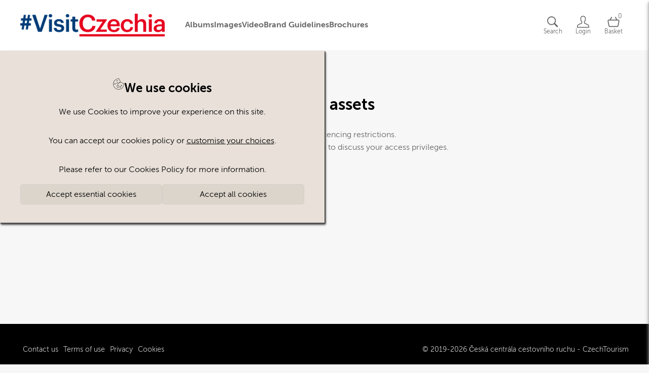

--- FILE ---
content_type: text/html; charset=utf-8
request_url: https://media.visitczechia.com/asset-page/303158-mlyn-nove-dvory-technotrasa-mill-nove-dvory-technotrail
body_size: 4070
content:
<!DOCTYPE html>
<html lang="en">





  <head>
    <meta charset="utf-8">
    <!-- viewport -->
    <meta name="viewport" content="width=device-width, initial-scale=1">
    <!-- Twitter OG tag -->
    <meta name="twitter:card" content="summary_large_image">
    <!-- title -->
    <title>Czechia Digital Media Library  - Mlýn Nové Dvory Technotrasa Mill Nové Dvory Technotrail</title>
    <meta property="og:title" content="Czechia Digital Media Library  - Mlýn Nové Dvory Technotrasa Mill Nové Dvory Technotrail">
    <meta name="twitter:title" content="Czechia Digital Media Library  - Mlýn Nové Dvory Technotrasa Mill Nové Dvory Technotrail">
    <!-- description -->
    <meta name="description" content="Czechia Digital Media Library ">
    <meta property="og:description" content="Czechia Digital Media Library ">
    <meta name="twitter:description" content="Czechia Digital Media Library ">
    <!-- image -->
    <meta property="og:image" content="https://cdn-lhr.brandkit.com/accounts/475/files/01HJ5FYJSH9GV818RXB60Z2KQW/thumbnails/323088-1280.webp?v=63870439290">
    <meta name="twitter:image" content="https://cdn-lhr.brandkit.com/accounts/475/files/01HJ5FYJSH9GV818RXB60Z2KQW/thumbnails/323088-1280.webp?v=63870439290">
    <!-- image alt -->

      <meta property="og:image:alt" content="Mlýn Nové Dvory Technotrasa Mill Nové Dvory Technotrail">
      <meta name="twitter:image:alt" content="Mlýn Nové Dvory Technotrasa Mill Nové Dvory Technotrail">

    <!-- og:url and og:type -->
    <meta property="og:url" content="https://media.visitczechia.com">
    <meta property="og:type" content="image">
    
    
    <!-- author -->
    <meta name="author" content="Česká centrála cestovního ruchu - CzechTourism">

    

    <!-- url -->

    
    
<!-- Instruct IE to use the latest supported mode -->
    <meta http-equiv="x-ua-compatible" content="ie=edge">

    
  <link rel="icon" href="https://cdn1.brandkit.com/lhr/favicons/475-473/475-473-vcr-favicon.png?w=16&amp;h=16&amp;fit=inside&amp;format=png&amp;sign=847dde9ba2192db5dd802ba4f9dfd05e96acfcf3994aea6a5757be361755473e&amp;v=63884336820">

    <link rel="icon" size="152x152" href="https://cdn1.brandkit.com/lhr/favicons/475-473/475-473-vcr-favicon.png?w=152&amp;h=152&amp;fit=inside&amp;format=png&amp;sign=1fceb694ca431eac263a69419a0bb3c61511ed6a2966d078bf0d90d24524080b&amp;v=63884336820">
    <link rel="apple-touch-icon" size="152x152" href="https://cdn1.brandkit.com/lhr/favicons/475-473/475-473-vcr-favicon.png?w=152&amp;h=152&amp;fit=inside&amp;format=png&amp;sign=1fceb694ca431eac263a69419a0bb3c61511ed6a2966d078bf0d90d24524080b&amp;v=63884336820">

    <link rel="icon" size="144x144" href="https://cdn1.brandkit.com/lhr/favicons/475-473/475-473-vcr-favicon.png?w=144&amp;h=144&amp;fit=inside&amp;format=png&amp;sign=d0ea3ac74ec961c9b828d47b1a329e549947499c34706106eb1f5a99d2508698&amp;v=63884336820">
    <link rel="apple-touch-icon" size="144x144" href="https://cdn1.brandkit.com/lhr/favicons/475-473/475-473-vcr-favicon.png?w=144&amp;h=144&amp;fit=inside&amp;format=png&amp;sign=d0ea3ac74ec961c9b828d47b1a329e549947499c34706106eb1f5a99d2508698&amp;v=63884336820">

    <link rel="icon" size="120x120" href="https://cdn1.brandkit.com/lhr/favicons/475-473/475-473-vcr-favicon.png?w=120&amp;h=120&amp;fit=inside&amp;format=png&amp;sign=b0561cc2896b4a863238046ba3065d136b3acc6ec557d9d98f7f108263514bf9&amp;v=63884336820">
    <link rel="apple-touch-icon" size="120x120" href="https://cdn1.brandkit.com/lhr/favicons/475-473/475-473-vcr-favicon.png?w=120&amp;h=120&amp;fit=inside&amp;format=png&amp;sign=b0561cc2896b4a863238046ba3065d136b3acc6ec557d9d98f7f108263514bf9&amp;v=63884336820">

    <link rel="icon" size="114x114" href="https://cdn1.brandkit.com/lhr/favicons/475-473/475-473-vcr-favicon.png?w=114&amp;h=114&amp;fit=inside&amp;format=png&amp;sign=f953a0ccd46a448eac0a96034be887fc64b332f30945b88c608f52506c138393&amp;v=63884336820">
    <link rel="apple-touch-icon" size="114x114" href="https://cdn1.brandkit.com/lhr/favicons/475-473/475-473-vcr-favicon.png?w=114&amp;h=114&amp;fit=inside&amp;format=png&amp;sign=f953a0ccd46a448eac0a96034be887fc64b332f30945b88c608f52506c138393&amp;v=63884336820">

    <link rel="icon" size="72x72" href="https://cdn1.brandkit.com/lhr/favicons/475-473/475-473-vcr-favicon.png?w=72&amp;h=72&amp;fit=inside&amp;format=png&amp;sign=ebcd5ffe6c7e2b82681504bad03c39486453444e590772324faec57214e4537c&amp;v=63884336820">
    <link rel="apple-touch-icon" size="72x72" href="https://cdn1.brandkit.com/lhr/favicons/475-473/475-473-vcr-favicon.png?w=72&amp;h=72&amp;fit=inside&amp;format=png&amp;sign=ebcd5ffe6c7e2b82681504bad03c39486453444e590772324faec57214e4537c&amp;v=63884336820">

    <link rel="icon" size="57x57" href="https://cdn1.brandkit.com/lhr/favicons/475-473/475-473-vcr-favicon.png?w=57&amp;h=57&amp;fit=inside&amp;format=png&amp;sign=dc61078fadb8c17ece0ac95d09aa55199b6ef70a2f6d0496819ee7f9e2ab781f&amp;v=63884336820">
    <link rel="apple-touch-icon" size="57x57" href="https://cdn1.brandkit.com/lhr/favicons/475-473/475-473-vcr-favicon.png?w=57&amp;h=57&amp;fit=inside&amp;format=png&amp;sign=dc61078fadb8c17ece0ac95d09aa55199b6ef70a2f6d0496819ee7f9e2ab781f&amp;v=63884336820">

    <link rel="icon" size="32x32" href="https://cdn1.brandkit.com/lhr/favicons/475-473/475-473-vcr-favicon.png?w=32&amp;h=32&amp;fit=inside&amp;format=png&amp;sign=3f6f9e1a2682c48276937465d95e0517c79b20d4d0913680882bfe73e492d031&amp;v=63884336820">
    <link rel="apple-touch-icon" size="32x32" href="https://cdn1.brandkit.com/lhr/favicons/475-473/475-473-vcr-favicon.png?w=32&amp;h=32&amp;fit=inside&amp;format=png&amp;sign=3f6f9e1a2682c48276937465d95e0517c79b20d4d0913680882bfe73e492d031&amp;v=63884336820">

    <link rel="icon" size="16x16" href="https://cdn1.brandkit.com/lhr/favicons/475-473/475-473-vcr-favicon.png?w=16&amp;h=16&amp;fit=inside&amp;format=png&amp;sign=847dde9ba2192db5dd802ba4f9dfd05e96acfcf3994aea6a5757be361755473e&amp;v=63884336820">
    <link rel="apple-touch-icon" size="16x16" href="https://cdn1.brandkit.com/lhr/favicons/475-473/475-473-vcr-favicon.png?w=16&amp;h=16&amp;fit=inside&amp;format=png&amp;sign=847dde9ba2192db5dd802ba4f9dfd05e96acfcf3994aea6a5757be361755473e&amp;v=63884336820">



      <script defer data-domain="media.visitczechia.com,global.brandkitapp.com" src="https://plausible.io/js/script.tagged-events.js">
      </script>


    


    <link phx-track-static rel="stylesheet" href="/js/assets/portal-fa850c259cf6cb538fcd4b33530fa58d.css?vsn=d">


      <link phx-track-static rel="stylesheet" href="/themes/418-2025-07-10 08:17:11.css">

    <svg style="width:0;height:0;position:absolute;" aria-hidden="true" focusable="false">
  <defs>
    <linearGradient id="loader-gradient" x1="0%" y1="0%" x2="100%" y2="100%">
      <stop offset="0%" stop-color="#ff3369"></stop>
      <stop offset="100%" stop-color="#3391ed"></stop>
    </linearGradient>
  </defs>
</svg>

    <meta name="csrf-token" content="AihyO1klcHEOFT4FCwQ7IRQHASxWGRo3iIDP-f6AIvKfHtZQf63GfsNt">
  </head>
  <body id="body" class="body portal Static">
    <script phx-track-static type="text/javascript" src="/js/assets/app-31c0fbffca10485843449251f0879941.js?vsn=d">
    </script>

    



      <header id="navbar" class="section navbar-section ">
  <div id="open-burger-menu" class="nav-burger-menu open-burger-menu-js">
    <span class="css-icon css-icon-burger" aria-hidden="true"></span>
  </div>

  <a class="account-logo" href="/" title="Visit home page">

      <img class="logo" alt=" logo" src="https://cdn-lhr.brandkit.com/uploads/475/portal/473/logo/visitczechia_logo.png?v=63872225743">


        <img class="account-logo-mobile" loading="lazy" alt=" mobile logo" src="https://cdn-lhr.brandkit.com/uploads/475/portal/473/logo_for_mobile/visitczechia_logo.png?v=63872225743">

  </a>

  <div class="mobile-menu-overlay"></div>
  <div class="navbar-section-content">
    <div id="close-burger-menu" class="nav-close-burger-menu close-burger-menu-js">
      <span class="css-icon css-icon-remove" aria-hidden="true"></span>
    </div>

      <style>
  header#navbar {
    font-weight: bold;
}
</style>
<a href="/top-albums" title="Top Images from Czechia">Albums</a>
<a href="/assets?type=image&order=top-picks" title="Images">Images</a>
<a href="/assets?type=video&order=top-picks" title="Video">Video</a>
<a href="/brand-guidelines" title="Brand Guidelines">Brand Guidelines</a>
<a href="/brochures" title="Brochures">Brochures</a>


  </div>

  <nav class="user-actions" role="navigation" aria-label="User navigation">
    

      <a href="/assets" title="Visit assets search page" class="navbar-button search-button" aria-label="Assets search page">
        <span class="css-icon css-icon-search" aria-hidden="true"></span>
        <span class="nav-icon-text">Search</span>
      </a>


      <a href="/login" title="Login to your account" class="navbar-button navbar-login-button" aria-label="Login">
        <span class="css-icon css-icon-login" aria-hidden="true"></span>
        <span class="nav-icon-text">Login</span>
      </a>


      <article id="phx-GIyqFiFHQyXjuOHC" data-phx-session="SFMyNTY.[base64].c7mIblSV5a-9M6MWts99HqrueAyzd-9l_14AJkusTUM" data-phx-static="SFMyNTY.[base64].lIiuS-bcAO5ENTZcCiBIS44PNSA1YaM_HbfsDQWxeFo" class="basket-bar-and-button"><button class="selection-icon navbar-button icon-cart-full toggle-basket-js selection-count-0" aria-label="Open basket" title="Open basket">
  <article class="basket-icon-and-count">
    <span class="css-icon css-icon-basket" aria-hidden="true"></span>
    <span id="selection-counter" class="selection-count">0</span>
  </article>
  <span class="nav-icon-text">Basket</span>
</button>

<article id="basket-bar" class="basket-bar horizontal-basket-layout" phx-hook="UpdateSelection">
  <header class="basket-header basket-disabled">
    <span class="basket-number-of-assets-value">0</span>
    <span class="basket-number-of-assets-title">Selected</span>
    <button class="close-basket-button toggle-basket-js" title="Close basket" arial-label="Close basket">
      Close <span class="css-icon css-icon-arrow-right" aria-hidden="true"></span>
    </button>

    <section class="basket-actions">
      
    </section>
  </header>

  <section class="basket-body">
    Loading assets...
  </section>
</article>




</article>

  </nav>
</header>



      <section role="dialog" aria-modal="true" aria-label="Cookie preferences" class="cookies-preferences-section-overlay">
  <form action="/cookies-preferences" method="post" class="accept-cookies-form">
  
  <input name="_csrf_token" type="hidden" hidden value="AihyO1klcHEOFT4FCwQ7IRQHASxWGRo3iIDP-f6AIvKfHtZQf63GfsNt">
  
    <article class="section cookies-preferences-section">
      <input type="hidden" name="return_path" value="SFMyNTY.g2gDbQAAAEovYXNzZXQtcGFnZS8zMDMxNTgtbWx5bi1ub3ZlLWR2b3J5LXRlY2hub3RyYXNhLW1pbGwtbm92ZS1kdm9yeS10ZWNobm90cmFpbG4GAKsQLN-bAWIAAVGA.flzRwEPFYKzm0LfOL18PKVvlwDSsvA7oYbUPzCkZqzk">
      <h2><span class="css-icon css-icon-cookie" aria-hidden="true"></span> We use cookies</h2>

      <p>We use Cookies to improve your experience on this site.</p>
      <p>You can accept our cookies policy or <a href="/cookies-preferences/edit">customise your choices</a>.</p>
      <p>Please refer to our Cookies Policy for more information.</p>

      <div class="cookies-actions">
        <button type="submit" class="button normal-button" title="Accept essential cookies" name="options" value="only-essential" title="Accept essential cookies">
  Accept essential cookies
</button>
        <button type="submit" class="button normal-button" title="Accept all cookies" title="Accept all cookies">
  Accept all cookies
</button>
      </div>
    </article>
  
</form>
</section>



      <main class="main">
        


        <div id="phx-GIyqFgGyrz3juJzj" data-phx-main data-phx-session="SFMyNTY.[base64].VhX1USauZ_XfscPmhalPGIOhPwNwbWnhtxUZdZi5HsQ" data-phx-static="SFMyNTY.[base64].Y0kxCSVnZ21CjtnHAPSt4b6Lvo7TKhnjzeGNROZCf5w">
    <article class="section html-section">
  
    <h1>Please register or login to view these assets</h1>
    <p class="hint">
      Some assets may not be visible to your user role.
      This could be because of licencing restrictions.
    </p>
    <p class="hint">
      If you still cannot view the asset after logging in, please feel free to contact us to discuss your access privileges.
    </p>
  
</article>
  

</div>
      </main>



      <footer id="footer" class="section footer-section ">
  <article class="footer-top">

      <div class="footer-top-section-left">
  <ul class="footer-menu-links">
    <li><a href="/contact" target="_self" title="Visit contact page">Contact us</a></li>
    <li><a href="/terms" target="_self" title="Visit terms of use page">Terms of use</a></li>
    <li><a href="/privacy-policy" target="_self" title="Visit privacy policy page">Privacy</a></li>
    <li><a href="/cookies" target="_self" title="Visit cookies page">Cookies</a></li>
  </ul>
</div>
   
<div class="footer-top-section-right">
  © 2019-2026 Česká centrála cestovního ruchu - CzechTourism
</div>

  </article>
  <article class="footer-bottom">
    <a href="https://brandkit.com/powered-by-brandkit?utm_source=Czechia Digital Media Library " class="powered-by-brandkit">
      Powered by Brandkit
    </a>
  </article>
</footer>




    
  </body>
</html>